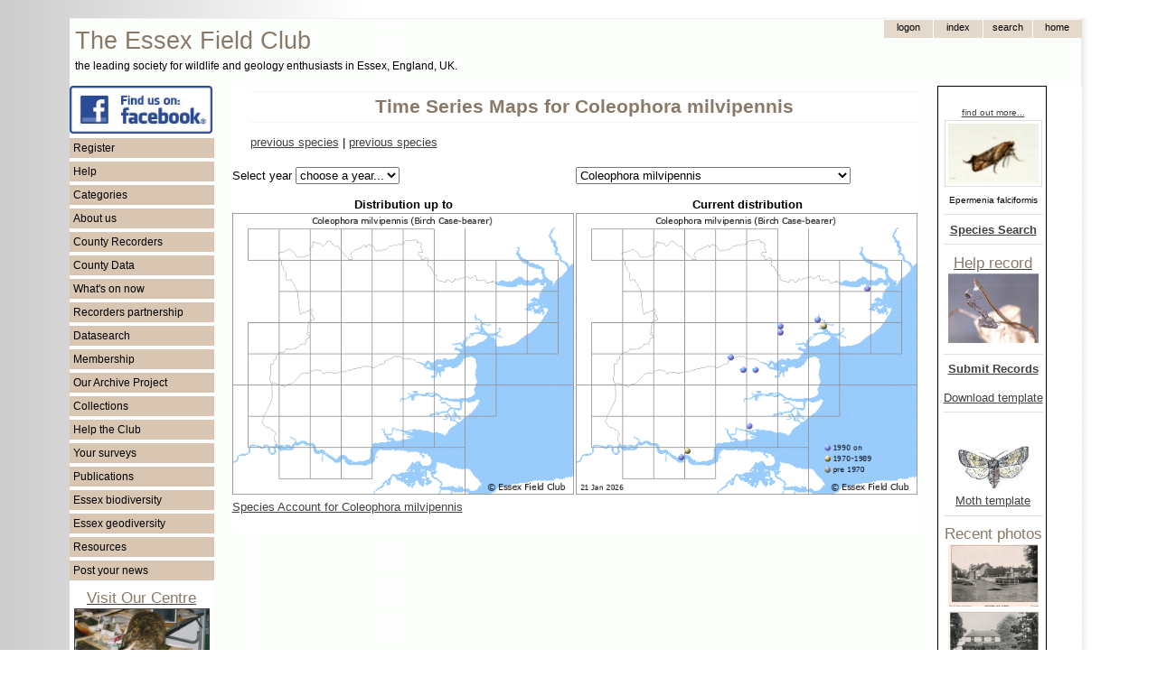

--- FILE ---
content_type: text/html; charset=UTF-8
request_url: https://www.essexfieldclub.org.uk/portal.php/p/Time+Series+Maps/s/Coleophora%20milvipennis
body_size: 15476
content:
<!DOCTYPE HTML PUBLIC "-//W3C//DTD HTML 4.01//EN" "http://www.w3.org/TR/html4/strict.dtd">
<html>
<head>
<meta http-equiv="content-language" content="en-gb">
<meta http-equiv="content-type" content="text/html; charset=utf-8">
<meta http-equiv="X-UA-Compatible" content="IE=EmulateIE7">
<?php include(realpath(getenv('DOCUMENT_ROOT')) . '/blackhole/index.php'); ?>
<base href="https://www.essexfieldclub.org.uk/">
<link rel="shortcut icon" href="favicon.ico">
<title>Time Series Maps for Coleophora milvipennis</title>
<!-- Google tag (gtag.js) -->
<script type="text/javascript" async src="https://www.googletagmanager.com/gtag/js?id=G-LQ2EKN89BE"></script>
<script type="text/javascript">
  window.dataLayer = window.dataLayer || [];
  function gtag(){dataLayer.push(arguments);}
  gtag('js', new Date());
  gtag('config', 'G-0H0LWLCB2F');
</script>
<script type="text/javascript" src="https://www.essexfieldclub.org.uk/system/base20m.js"></script>
<!-- add page structure style here -->
<style type="text/css">
/* basic resets for structures */
body, div, span {
  margin: 0;
  padding: 0;
  border: 0;
}
/*  structure and layout */
body {
  padding-top: 20px;
  padding-bottom: 20px;
  background-image: url("custom/ramp1.gif");
  background-repeat: repeat-y;
}
#enclosure {
  width: 1127px;
  background-image: url("custom/shadow-right3.gif");
  background-repeat: repeat-y;
  margin: auto;
}
#container {
  width: 1120px;
}
#header {
  position: relative;
  height: 74px;
  width: 100%;
  border-top-width: 1px;
  border-top-style: solid;
  border-top-color: #f2f2f2;
}
#header-logo {
  width: 580px;
  float: left;
  padding-top: 6px;
}
#header-nav {
  width: 300px;
  float: right;
}
#leftside {
  float: left;
  width: 160px;
  background-color: white;
}
#rightside {
  float: right;
  width: 160px;
  background-color: white;
}
#maincontent {
  float: right;
  width: 760px;
  margin-right: 20px;
  margin-left: 20px;
  background-color: white;
}
#pageheading {
  border-top-width: 1px;
  border-top-style: dotted;
  border-top-color: #f2ece5;
  border-bottom-width: 1px;
  border-bottom-style: dotted;
  border-bottom-color: #f2ece5;
  padding-top: 6px;
  padding-bottom: 6px;
  margin-top: 6px;
  margin-bottom: 10px;
  margin-left: 20px;
}
#footer {
  height: 20px;
  padding-top: 2px;
  padding-bottom: 4px;
  clear: both;
  position: relative;
  border-bottom-width: 1px;
  border-bottom-style: solid;
  border-bottom-color: #f2f2f2;
  background-color: #f9f7f4;
}
@media print {
  #header, #leftside, #rightside, #pagetoolbar, #footer, #asyncState, #map-header, 
  #taxon-entry, #noprintlinks {display: none;}
  #maincontent {float: left !important; width: 80% !important;}
  #pageheading {}
  div.markup {}
}
</style>
<!-- include basic style sheet here -->
<link type="text/css" rel="stylesheet" href="/custom/base-v1.css">
<!-- include modified styles here -->
<style type="text/css">
/* style mods here - using fixed file custom/base-v1.css now */
</style>
<!--[if lte IE 6]>
<style>
/* IE fixes */
blockquote {
  margin-left: 0px;
  padding-left: 50px;
  background: url(system/quote66.gif) top left no-repeat;
}
blockquote div {
  margin-right: 0px;
  padding-right: 50px;
  background: url(system/quote99.gif) bottom right no-repeat;
}
.input-box {
  padding-top: 1px;
  padding-bottom: 4px;
}
input.button {
  padding: 0px;
}
.submenu li {
  height: 10px;
}
</style>
<![endif]-->
<!--[if gte IE 6]>
<style>
/* IE fixes 7 */
.topnav-button {
  padding-bottom: 0;
}
input.button {
  padding: 0px;
}
</style>
<![endif]-->
</head>
<!-- page starts here -->
<body >
<div id="enclosure">
<div id="container">
<div id="header"><div id="header-logo"><span style="font-size: 20pt; padding-left: 6px; color: #8a7968;">The Essex Field Club</span><br><span style="font-size: 9pt; padding-left: 6px; color: black;">the leading society for wildlife and geology enthusiasts in Essex, England, UK.</span></div><div id="header-nav"><div class="markup">
<table id="topnav" cellspacing=0 cellpadding=0>
 <tr>
  <td>&nbsp;
  </td>
  <td style="display:">
  <form method="POST" action="portal.php" name="tn1">
   <div><input type="submit" value="logon" name="tb1" class="topnav-button">
   <input type="hidden" name="p" value="Logon">
   <input type="hidden" name="l" value="Time Series Maps">
   <input type="hidden" name="r" value="view">
   <input type="hidden" name="u" value="">
   <input type="hidden" name="x" value="">
   <input type="hidden" name="s" value="Coleophora milvipennis"></div>
  </form>
  </td>
  <td>  
  <form method="POST" action="portal.php" name="tn3">
   <div><input type="submit" value="Index" name="tb3" class="topnav-button">
   <input type="hidden" name="p" value="Index">
   <input type="hidden" name="r" value="view">
   <input type="hidden" name="u" value="">
   <input type="hidden" name="x" value="">
   <input type="hidden" name="s" value="Coleophora milvipennis"></div>
  </form>
  </td>
  <td>
  <form method="POST" action="portal.php" name="tn4">
   <div><input type="submit" value="search" name="tb4" class="topnav-button">
   <input type="hidden" name="p" value="Search">
   <input type="hidden" name="r" value="view">
   <input type="hidden" name="u" value="">
   <input type="hidden" name="x" value="">
   <input type="hidden" name="s" value="Coleophora milvipennis"></div>
  </form>
  </td>
  <td>
  <form method="POST" action="portal.php" name="tn5">
   <div><input type="submit" value="home" name="tb5" class="topnav-button">
   <input type="hidden" name="p" value="Welcome">
   <input type="hidden" name="r" value="view">
   <input type="hidden" name="u" value="">
   <input type="hidden" name="x" value="">
   <input type="hidden" name="s" value="Coleophora milvipennis"></div>
  </form>
  </td>
  </tr>
</table><div style="clear: both;"></div></div></div></div>
<div id="leftside"><div class="markup">
<a href="https://www.facebook.com/groups/essexfieldclub"><img src="resource/facebook.png" width="158" alt="Essex Field Club on Facebook"></a>
<ul class="menu-list"><li onclick="toggle('smd8e08bb11');">Register</li></ul><ul class="submenu" id="smd8e08bb11"><li><a class="internal-link" href="https://www.essexfieldclub.org.uk/portal.php/p/Register">Register</a></li></ul><ul class="menu-list"><li onclick="toggle('smd8e08bb12');">Help</li></ul><ul class="submenu" id="smd8e08bb12"><li><a class="internal-link" href="https://www.essexfieldclub.org.uk/portal.php/p/Help+pages">Help pages</a></li><li><a class="internal-link" href="https://www.essexfieldclub.org.uk/portal.php/p/Officers+and+contacts">Contact us</a></li></ul><ul class="menu-list"><li onclick="toggle('smd8e08bb13');">Categories</li></ul><ul class="submenu" id="smd8e08bb13"><li><a class="internal-link" href="https://www.essexfieldclub.org.uk/portal.php/p/Subcategory+Index/s/Index">Index</a></li><li><a class="internal-link" href="https://www.essexfieldclub.org.uk/portal.php/p/Subcategory+Index/s/About+us">About us</a></li><li><a class="internal-link" href="https://www.essexfieldclub.org.uk/portal.php/p/Subcategory+Index/s/Help+the+Club">Help the Club</a></li><li><a class="internal-link" href="https://www.essexfieldclub.org.uk/portal.php/p/Subcategory+Index/s/Policy+and+Guidelines">Policy and Guidelines</a></li><li><a class="internal-link" href="https://www.essexfieldclub.org.uk/portal.php/p/Subcategory+Index/s/Archive">Archive</a></li><li><a class="internal-link" href="https://www.essexfieldclub.org.uk/portal.php/p/Subcategory+Index/s/Biodiversity">Biodiversity</a></li><li><a class="internal-link" href="https://www.essexfieldclub.org.uk/portal.php/p/Subcategory+Index/s/Geodiversity">Geodiversity</a></li><li><a class="internal-link" href="https://www.essexfieldclub.org.uk/portal.php/p/Subcategory+Index/s/Essex Red Data">Essex Red Data List</a></li><li><a class="internal-link" href="https://www.essexfieldclub.org.uk/portal.php/p/Subcategory+Index/s/Club+Groups">Club Groups</a></li><li><a class="internal-link" href="https://www.essexfieldclub.org.uk/portal.php/p/Subcategory+Index/s/Collections">Collections</a></li><li><a class="internal-link" href="https://www.essexfieldclub.org.uk/portal.php/p/Subcategory+Index/s/Datasearch">Datasearch</a></li><li><a class="internal-link" href="https://www.essexfieldclub.org.uk/portal.php/p/Subcategory+Index/s/General+Interest">General Interest</a></li><li><a class="internal-link" href="https://www.essexfieldclub.org.uk/portal.php/p/Subcategory+Index/s/Publications">Publications</a></li><li><a class="internal-link" href="https://www.essexfieldclub.org.uk/portal.php/p/Subcategory+Index/s/Resource">Resource</a></li><li><a class="internal-link" href="https://www.essexfieldclub.org.uk/portal.php/p/Subcategory+Index/s/Sites">Sites</a></li><li><a class="internal-link" href="https://www.essexfieldclub.org.uk/portal.php/p/Subcategory+Index/s/Species">Species</a></li><li><a class="internal-link" href="https://www.essexfieldclub.org.uk/portal.php/p/Subcategory+Index/s/Species+Surveys">Species Surveys</a></li><li><a class="internal-link" href="https://www.essexfieldclub.org.uk/portal.php/p/Subcategory+Index/s/Surveys">Surveys</a></li><li><a class="internal-link" href="https://www.essexfieldclub.org.uk/portal.php/p/Subcategory+Index/s/Whats+on">Whats on</a></li></ul><ul class="menu-list"><li onclick="toggle('smd8e08bb14');">About us</li></ul><ul class="submenu" id="smd8e08bb14"><li><a class="internal-link" href="https://www.essexfieldclub.org.uk/portal.php/p/Officers+and+contacts">Contact us</a></li><li><a class="internal-link" href="https://www.essexfieldclub.org.uk/portal.php/p/About+us">About us</a></li><li><a class="internal-link" href="https://www.essexfieldclub.org.uk/portal.php/p/Club+Groups">Club Groups</a></li><li><a class="internal-link" href="https://www.essexfieldclub.org.uk/portal.php/p/Essex+Field+Club+into+the+future">Essex Field Club into the future</a></li><li><a class="internal-link" href="https://www.essexfieldclub.org.uk/portal.php/p/Essex+Field+Club+Video">Essex Field Club Video</a></li><li><a class="internal-link" href="https://www.essexfieldclub.org.uk/portal.php/p/Officers+and+contacts">Officers and contacts</a></li><li><a class="internal-link" href="https://www.essexfieldclub.org.uk/portal.php/p/Our+membership">Our membership</a></li><li><a class="internal-link" href="https://www.essexfieldclub.org.uk/portal.php/p/Our+new+centre">Our centre</a></li><li><a class="internal-link" href="https://www.essexfieldclub.org.uk/portal.php/p/Our+Objectives">Our Objectives</a></li><li><a class="internal-link" href="https://www.essexfieldclub.org.uk/portal.php/p/Policy+and+Guidelines">Policy and Guidelines</a></li></ul><ul class="menu-list"><li onclick="toggle('smd8e08bb15');">County Recorders</li></ul><ul class="submenu" id="smd8e08bb15"><li><a class="internal-link" href="https://www.essexfieldclub.org.uk/portal.php/p/County+Recorders">County Recorders</a></li></ul><ul class="menu-list"><li onclick="toggle('smd8e08bb16');">County Data</li></ul><ul class="submenu" id="smd8e08bb16"><li><a class="internal-link" href="https://www.essexfieldclub.org.uk/portal.php/p/County+Recorders">County Recorders</a></li><li><a class="internal-link" href="https://www.essexfieldclub.org.uk/portal.php/p/Essex+site+data">Essex site data</a></li><li><a class="internal-link" href="https://www.essexfieldclub.org.uk/portal.php/p/Essex+species+data">Essex species data</a></li></ul><ul class="menu-list"><li onclick="toggle('smd8e08bb17');">What's on now</li></ul><ul class="submenu" id="smd8e08bb17"><li><a class="internal-link" href="https://www.essexfieldclub.org.uk/portal.php/p/Help+record+now">Help record now</a></li><li><a class="internal-link" href="https://www.essexfieldclub.org.uk/portal.php/p/Latest+changes">Latest changes</a></li><li><a class="internal-link" href="https://www.essexfieldclub.org.uk/portal.php/p/News">News</a></li><li><a class="internal-link" href="https://www.essexfieldclub.org.uk/portal.php/p/Meetings+Ahead">Meetings Ahead</a></li><li><a class="internal-link" href="https://www.essexfieldclub.org.uk/portal.php/p/What+to+see+now">What to see now</a></li></ul><ul class="menu-list"><li onclick="toggle('smd8e08bb18');">Recorders partnership</li></ul><ul class="submenu" id="smd8e08bb18"><li><a class="internal-link" href="https://www.essexfieldclub.org.uk/portal.php/p/Essex+Recorders+partnership">Recorders partnership</a></li></ul><ul class="menu-list"><li onclick="toggle('smd8e08bb19');">Datasearch</li></ul><ul class="submenu" id="smd8e08bb19"><li><a class="internal-link" href="https://www.essexfieldclub.org.uk/portal.php/p/Datasearch">Request Datasearch</a></li></ul><ul class="menu-list"><li onclick="toggle('smd8e08bb110');">Membership</li></ul><ul class="submenu" id="smd8e08bb110"><li><a class="internal-link" href="https://www.essexfieldclub.org.uk/portal.php/p/How+to+join">Membership</a></li></ul><ul class="menu-list"><li onclick="toggle('smd8e08bb111');">Our Archive Project</li></ul><ul class="submenu" id="smd8e08bb111"><li><a class="internal-link" href="https://www.essexfieldclub.org.uk/portal.php/p/Unlocking+the+Natural+History+Heritage+of+Essex">Our Archive Project</a></li><li><a class="internal-link" href="https://www.essexfieldclub.org.uk/portal.php/p/Archive+search">Archive search</a></li><li><a class="internal-link" href="https://www.essexfieldclub.org.uk/portal.php/p/Archive+contents">Archive contents</a></li></ul><ul class="menu-list"><li onclick="toggle('smd8e08bb112');">Collections</li></ul><ul class="submenu" id="smd8e08bb112"><li><a class="internal-link" href="https://www.essexfieldclub.org.uk/portal.php/p/Subcategory+Index/s/Collections">Collections</a></li></ul><ul class="menu-list"><li onclick="toggle('smd8e08bb113');">Help the Club</li></ul><ul class="submenu" id="smd8e08bb113"><li><a class="internal-link" href="https://www.essexfieldclub.org.uk/portal.php/p/How+to+join">How to join</a></li><li><a class="internal-link" href="https://www.essexfieldclub.org.uk/portal.php/p/Make+a+donation">Make a donation</a></li><li><a class="internal-link" href="https://www.essexfieldclub.org.uk/portal.php/p/Make+a+legacy">Make a legacy</a></li><li><a class="internal-link" href="https://www.essexfieldclub.org.uk/portal.php/p/Register">Register</a></li><li><a class="internal-link" href="https://www.essexfieldclub.org.uk/portal.php/p/What+to+do...">What to do...</a></li></ul><ul class="menu-list"><li onclick="toggle('smd8e08bb114');">Your surveys</li></ul><ul class="submenu" id="smd8e08bb114"><li><a class="internal-link" href="https://www.essexfieldclub.org.uk/portal.php/p/Essex+Grasshopper+Recording">Essex Grasshopper Recording</a></li><li><a class="internal-link" href="https://www.essexfieldclub.org.uk/portal.php/p/Invasive+species">Invasive species</a></li><li><a class="internal-link" href="https://www.essexfieldclub.org.uk/portal.php/p/Site+surveys">Site surveys</a></li><li><a class="internal-link" href="https://www.essexfieldclub.org.uk/portal.php/p/Species+surveys">Species surveys</a></li><li><a class="internal-link" href="https://www.essexfieldclub.org.uk/portal.php/p/Submit+records">Submit records</a></li></ul><ul class="menu-list"><li onclick="toggle('smd8e08bb115');">Publications</li></ul><ul class="submenu" id="smd8e08bb115"><li><a class="internal-link" href="https://www.essexfieldclub.org.uk/portal.php/p/Essex+Naturalist">Essex Naturalist</a></li><li><a class="internal-link" href="https://www.essexfieldclub.org.uk/portal.php/p/Newsletter">Newsletter</a></li><li><a class="internal-link" href="https://www.essexfieldclub.org.uk/portal.php/p/Associated+books">Associated books</a></li><li><a class="internal-link" href="https://www.essexfieldclub.org.uk/portal.php/p/Essex+Moth+Group+Newsletters">Essex Moth Group Newsletters</a></li><li><a class="internal-link" href="https://www.essexfieldclub.org.uk/portal.php/p/Other+publications">Other publications</a></li></ul><ul class="menu-list"><li onclick="toggle('smd8e08bb116');">Essex biodiversity</li></ul><ul class="submenu" id="smd8e08bb116"><li><a class="internal-link" href="https://www.essexfieldclub.org.uk/portal.php/p/Essex+Red+Data+List">Essex Red Data List</a></li><li><a class="internal-link" href="https://www.essexfieldclub.org.uk/portal.php/p/Biodiversity+hotspots">Biodiversity hotspots</a></li><li><a class="internal-link" href="https://www.essexfieldclub.org.uk/portal.php/p/Brownfield+importance+to+invertebrates">Brownfield invertebrate importance</a></li><li><a class="internal-link" href="https://www.essexfieldclub.org.uk/portal.php/p/Destroyed+sites">Destroyed sites</a></li><li><a class="internal-link" href="https://www.essexfieldclub.org.uk/portal.php/p/Diversity+Maps">Diversity Maps</a></li><li><a class="internal-link" href="https://www.essexfieldclub.org.uk/portal.php/p/Site+Account">Site Account</a></li><li><a class="internal-link" href="https://www.essexfieldclub.org.uk/portal.php/p/UKBAP+species">UKBAP species</a></li><li><a class="internal-link" href="https://www.essexfieldclub.org.uk/portal.php/p/UKBAP+Habitats">UKBAP Habitats</a></li></ul><ul class="menu-list"><li onclick="toggle('smd8e08bb117');">Essex geodiversity</li></ul><ul class="submenu" id="smd8e08bb117"><li><a class="internal-link" href="https://www.essexfieldclub.org.uk/portal.php/p/Essex+Rock+by+Gerald+Lucy">Essex Rock by Gerald Lucy</a></li><li><a class="internal-link" href="https://www.essexfieldclub.org.uk/portal.php/p/Geological+sites+in+Essex">Essex Geological sites</a></li><li><a class="internal-link" href="https://www.essexfieldclub.org.uk/portal.php/p/Geological+sites+search">Geological sites search</a></li><li><a class="internal-link" href="https://www.essexfieldclub.org.uk/portal.php/p/Geology+of+Essex">Geology of Essex</a></li><li><a class="internal-link" href="https://www.essexfieldclub.org.uk/portal.php/p/Geology+Site+Account">Geology Site Account</a></li><li><a class="internal-link" href="https://www.essexfieldclub.org.uk/portal.php/p/Geology+Site+Map">Geology Site Map</a></li><li><a class="internal-link" href="https://www.essexfieldclub.org.uk/portal.php/p/Geotrails">Geotrails</a></li><li><a class="internal-link" href="https://www.essexfieldclub.org.uk/portal.php/p/What is geodiversity">What is geodiversity</a></li></ul><ul class="menu-list"><li onclick="toggle('smd8e08bb118');">Resources</li></ul><ul class="submenu" id="smd8e08bb118"><li><a class="internal-link" href="https://www.essexfieldclub.org.uk/portal.php/p/Links">Links</a></li><li><a class="internal-link" href="https://www.essexfieldclub.org.uk/portal.php/p/Locate">Locate</a></li><li><a class="internal-link" href="https://www.essexfieldclub.org.uk/portal.php/p/References">References</a></li></ul><ul class="menu-list"><li onclick="toggle('smd8e08bb119');">Post your news</li></ul><ul class="submenu" id="smd8e08bb119"><li><a class="internal-link" href="https://www.essexfieldclub.org.uk/portal.php/p/Your+Forum">Post your news</a></li><li><a href="portal.php/p/Register">Add posts or pictures</a></li></ul>
<div class="float-left" style="text-align: center; width: 160px">
<a class="internal-link" href="https://www.essexfieldclub.org.uk/portal.php/p/Our+new+centre"><h3 class="sub-heading">Visit Our Centre</h3></a><a 
href="portal.php/p/Our+new+centre"><img src="cache/d24a8b5b.jpg" width="148" border=1 alt="EFC Centre at Wat Tyler Country Park" title="EFC Centre at Wat Tyler Country Park"></a><small>Our centre is available for visits on a pre-booked basis on Wednesdays between 10am - 4pm. The Club’s activities and displays are also usually open to the public on the first Saturday of the month 11am - 4pm.</small><br>
<hr>
<a class="internal-link" href="https://www.essexfieldclub.org.uk/portal.php/p/About+Us"><div class="centered"><h3 class="sub-heading">About us</h3></div></a>
<hr><a class="internal-link" href="https://www.essexfieldclub.org.uk/portal.php/p/Dragonfly+Project+on+Zooniverse"><div class="centered"><h3 class="sub-heading">Dragonfly Project</h3></div></a><a 
href="portal.php/p/Dragonfly+Project+on+Zooniverse"><img src="resource/dragonfly.jpg" width="158" alt="Dragonfly Project on Zooniverse" title="Dragonfly Project on Zooniverse"></a>
<p>
<a class="internal-link" href="https://www.essexfieldclub.org.uk/portal.php/p/Purfleet-on-Thames1"><div class="centered"><h3 class="sub-heading">Bluelands Quarry Facts</h3></div></a><a 
href="portal.php/p/Purfleet-on-Thames1"><img src="resource/BluelandsQuarryFactSheets-web.jpg" width="158" alt="Purfleet on Thames" title="Purfleet on Thames"></a>
<p>
<a class="internal-link" href="https://www.essexfieldclub.org.uk/portal.php/p/Essex+Field+Club+Video">Video about the Club</a>
<a href="portal.php/p/Essex+Field+Club+Video"><img src="resource/efcvideo.jpg" width="158" alt="Essex Field Club video"><br></a>
<p>
registered charity<br>
no 1113963<br>
<img src="custom/HLFHI_2747-web.PNG" width="160px" alt="HLF Logo">
<a class="internal-link" href="https://www.essexfieldclub.org.uk/portal.php/p/A-Z Page Index">A-Z Page Index</a><br><br>
</div><div style="clear: both;"></div></div></div>
<div id="rightside"><div class="markup">
<div class="width: 100px; float-left" style="text-align: center; border: 1px solid black; padding: 6px 3px 3px 6px;"><!-- choose a random species where the picture name matches a taxon name -->
<p><div class="centered"><a href="portal.php/p/Species+Account/s/Epermenia falciformis"><small>find out more...</small></a></div>
<div class="centered"><a href="https://www.essexfieldclub.org.uk/portal.php/p/Picture/r/view/s/Epermenia+falciformis"><img class="thumb" src="https://www.essexfieldclub.org.uk/cache/c9ef6a00_thumb.jpg" alt="Epermenia falciformis Copyright: Ben Sale (2009)" width=100px height=66px></a><br><small>Epermenia falciformis</small></div><hr>
<a class="internal-link" href="https://www.essexfieldclub.org.uk/portal.php/p/Species+Search"><b>Species Search</b></a>
<hr>
<a class="internal-link" href="https://www.essexfieldclub.org.uk/portal.php/p/Species+Surveys"><h3 class="sub-heading">Help record</h3></a>
<!-- choose a random species where the picture name matches a taxon name -->
<a href="portal.php/p/Garden centre spider"><img src="cache/aa5d3626.jpg" width="100" alt="Help record now ......" title="Help record now ......"></a>
<hr>
<a class="internal-link" href="https://www.essexfieldclub.org.uk/portal.php/p/Datasearch+Submit+Records"><b>Submit Records</b></a><p><div class="centered"><a href="custom/download.php?s=record_entry_template.xls&u=&x=">Download template</a></div><hr>
<a href="portal.php/p/Providing+Moth+Records"><img src="system/blank.gif" width="100px" alt="Provide moth records" title="Providing moth records"></a><div style="position: relative; left: 0; top: 0;"><a 
href="portal.php/p/A-Z+Species+Index+by+taxonomic+group?classify=larger moths&amp;u=&amp;x="><img src="custom/emg-logo.jpg" width="80" alt="moth species pages" title="moth species pages"></a></div>
<div class="centered"><a href="custom/download.php?s=Lepidoptera_record_entry-26-11-2025.xlsx&u=&x=">Moth template</a></div><hr>
<h3 class="sub-heading">Recent photos</h3><a href="portal.php/p/Picture/r/view/s/Wickford+Old+Street+1905+G+W+Olley"><img width=100 height=69 alt="Wickford Old Street 1905 G W Olley"  src="../cache/bf2099ed_thumb.jpg"></a><br><a href="portal.php/p/Picture/r/view/s/Wickford+Hall+1905+G+W+Olley+Photographer"><img width=100 height=70 alt="Wickford Hall 1905 G W Olley Photographer"  src="../cache/b302a3a9_thumb.jpg"></a><br><a href="portal.php/p/Picture/r/view/s/Notes+on+Wickford+F+Dormer+Pierce+1905+Title+Page"><img width=57 height=100 alt="Notes on Wickford F Dormer Pierce 1905 Title Page"  src="../cache/e4b1588c_thumb.jpg"></a><br><a href="portal.php/p/Picture/r/view/s/Wickford+Street+1905+G+W+Olley+Photographer"><img width=100 height=71 alt="Wickford Street 1905 G W Olley Photographer"  src="../cache/d132ee2f_thumb.jpg"></a><br><a href="portal.php/p/Picture/r/view/s/Wickford+Stilemans+1905+G+W+Olley+Photographer"><img width=100 height=70 alt="Wickford Stilemans 1905 G W Olley Photographer"  src="../cache/c2e080b7_thumb.jpg"></a><br><a href="portal.php/p/Picture/r/view/s/Wickford+Old+Church+1875+G+W+Olley+Photographer"><img width=100 height=71 alt="Wickford Old Church 1875 G W Olley Photographer"  src="../cache/dc66ce89_thumb.jpg"></a><br><a href="portal.php/p/Picture/r/view/s/Wickford+Old+Cottage+1905+G+W+Olley+Photographer"><img width=100 height=72 alt="Wickford Old Cottage 1905 G W Olley Photographer"  src="../cache/a900a9f7_thumb.jpg"></a><br><a href="portal.php/p/Picture/r/view/s/Notes+on+Wickford+1905+F+Dormer+Pierce+Cover"><img width=65 height=100 alt="Notes on Wickford 1905 F Dormer Pierce Cover"  src="../cache/bdfbf14e_thumb.jpg"></a><br><a href="portal.php/p/Picture/r/view/s/Wickford+Church+1905+G+W+Olley+Photographer"><img width=100 height=71 alt="Wickford Church 1905 G W Olley Photographer"  src="../cache/fe01424f_thumb.jpg"></a><br><a href="portal.php/p/Picture/r/view/s/Wickford+Church+Interior+1905++G+W+Olley+Photographer"><img width=100 height=71 alt="Wickford Church Interior 1905  G W Olley Photographer"  src="../cache/f8e545cc_thumb.jpg"></a><br>
</div><div style="clear: both;"></div></div></div>
<div id="maincontent" class="bodyleft">
<div id="pagetoolbar"></div>
<div><h1 id="pageheading">Time Series Maps for Coleophora milvipennis</h1></div>
<div class="markup">
<p>
<p>
<p>
<p>
 
<p>
<div style="float: left; padding-left: 20px;"><a href="portal.php/p/Time+Series+Maps/s/Coleophora+adjectella?yearcutoff=">previous species</a> | <a href="portal.php/p/Time+Series+Maps/s/Coleophora+adjectella">previous species</a> 
<p>
</div><br><br>
<div style="width: 50%; float: left;">
<!-- left section -->
<form method="POST" action="portal.php" name="myform" 
enctype="multipart/form-data">
<form method="POST" action="portal.php" name="myform">
  Select year
  <select name="yearcutoff" onchange="form.submit();">
   <option>choose a year...</option>
  <option>2024</option><option>2022</option><option>2016</option><option>2015</option><option>2013</option><option>2012</option><option>2008</option><option>1997</option><option>1992</option><option>1987</option><option>1986</option>
  </select>
  <input type="hidden" name="p" value="Time Series Maps">
  <input type="hidden" name="u" value="">
  <input type="hidden" name="x" value="">
  <input type="hidden" name="s" value="Coleophora milvipennis">
</form> 
<p><b><div class="centered">Distribution up to </div></b>
<img id="distmap" src="custom/dist-time-series.php?b=1&amp;s=Coleophora milvipennis&yearcutoff=" width="378" height="312" style="no-style" alt="">
</div>
<div style="width: 50%; float: left;">
<!-- right section -->
<form method="POST" action="portal.php" name="myform">
  <select style="width: 80%;" name="s" onchange="form.submit();">
   <option>choose a species...</option>
  <option>Acentria ephemerella</option><option>Achroia grisella</option><option>Acleris aspersana</option><option>Acleris bergmanniana</option><option>Acleris comariana</option><option>Acleris cristana</option><option>Acleris emargana</option><option>Acleris ferrugana</option><option>Acleris ferrugana/notana</option><option>Acleris forsskaleana</option><option>Acleris hastiana</option><option>Acleris holmiana</option><option>Acleris hyemana</option><option>Acleris kochiella</option><option>Acleris laterana</option><option>Acleris laterana/comariana</option><option>Acleris literana</option><option>Acleris logiana</option><option>Acleris lorquiniana</option><option>Acleris maccana</option><option>Acleris notana</option><option>Acleris rhombana</option><option>Acleris schalleriana</option><option>Acleris shepherdana</option><option>Acleris sparsana</option><option>Acleris umbrana</option><option>Acleris variegana</option><option>Acompsia cinerella</option><option>Acompsia schmidtiellus</option><option>Acrobasis advenella</option><option>Acrobasis consociella</option><option>Acrobasis marmorea</option><option>Acrobasis repandana</option><option>Acrobasis suavella</option><option>Acrobasis tumidana</option><option>Acrocercops brongniardella</option><option>Acrolepia autumnitella</option><option>Acrolepiopsis assectella</option><option>Acrolepiopsis marcidella</option><option>Adaina microdactyla</option><option>Adela croesella</option><option>Adela cuprella</option><option>Adela reaumurella</option><option>Adoxophyes orana</option><option>Aethes beatricella</option><option>Aethes cnicana</option><option>Aethes dilucidana</option><option>Aethes fennicana</option><option>Aethes francillana</option><option>Aethes hartmanniana</option><option>Aethes margaritana</option><option>Aethes margarotana</option><option>Aethes piercei</option><option>Aethes rubigana</option><option>Aethes smeathmanniana</option><option>Aethes tesserana</option><option>Aethes williana</option><option>Agapeta hamana</option><option>Agapeta zoegana</option><option>Agdistis bennetii</option><option>Aglossa caprealis</option><option>Aglossa pinguinalis</option><option>Agnoea flavifrontella</option><option>Agnoea josephinae</option><option>Agnoea subochreella</option><option>Agonopterix alstromeriana</option><option>Agonopterix angelicella</option><option>Agonopterix arenella</option><option>Agonopterix assimilella</option><option>Agonopterix atomella</option><option>Agonopterix ciliella</option><option>Agonopterix cnicella</option><option>Agonopterix conterminella</option><option>Agonopterix curvipunctosa</option><option>Agonopterix heracliana</option><option>Agonopterix heracliana agg.</option><option>Agonopterix heracliana/ciliella</option><option>Agonopterix kaekeritziana</option><option>Agonopterix liturosa</option><option>Agonopterix nanatella</option><option>Agonopterix nervosa</option><option>Agonopterix ocellana</option><option>Agonopterix propinquella</option><option>Agonopterix purpurea</option><option>Agonopterix putridella</option><option>Agonopterix rotundella</option><option>Agonopterix scopariella</option><option>Agonopterix subpropinquella</option><option>Agonopterix umbellana</option><option>Agonopterix yeatiana</option><option>Agriphila geniculea</option><option>Agriphila inquinatella</option><option>Agriphila latistria</option><option>Agriphila selasella</option><option>Agriphila straminella</option><option>Agriphila tristella</option><option>Agrotera nemoralis</option><option>Alabonia geoffrella</option><option>Aleimma loeflingiana</option><option>Altenia scriptella</option><option>Alucita hexadactyla</option><option>Amata phegea</option><option>Amblyptilia acanthadactyla</option><option>Amblyptilia punctidactyla</option><option>Anacampsis blattariella</option><option>Anacampsis populella</option><option>Anania coronata</option><option>Anania crocealis</option><option>Anania fuscalis</option><option>Anania hortulata</option><option>Anania lancealis</option><option>Anania perlucidalis</option><option>Anania stachydalis</option><option>Anania verbascalis</option><option>Anarsia innoxiella</option><option>Anarsia lineatella</option><option>Anarsia spartiella</option><option>Ancylis achatana</option><option>Ancylis apicella</option><option>Ancylis badiana</option><option>Ancylis diminutana</option><option>Ancylis geminana</option><option>Ancylis laetana</option><option>Ancylis mitterbacheriana</option><option>Ancylis obtusana</option><option>Ancylis uncella</option><option>Ancylis unculana</option><option>Ancylis upupana</option><option>Ancylolomia tentaculella</option><option>Ancylosis oblitella</option><option>Anerastia lotella</option><option>Anthophila fabriciana</option><option>Antigastra catalaunalis</option><option>Antispila metallella</option><option>Antispila petryi</option><option>Aphelia viburnana</option><option>Aphomia sociella</option><option>Aphomia zelleri</option><option>Aplota palpellus</option><option>Apodia bifractella</option><option>Apodia martinii</option><option>Apomyelois bistriatella</option><option>Apotomis betuletana</option><option>Apotomis capreana</option><option>Apotomis lineana</option><option>Apotomis semifasciana</option><option>Apotomis sororculana</option><option>Apotomis turbidana</option><option>Aproaerema albipalpella</option><option>Aproaerema anthyllidella</option><option>Aproaerema larseniella</option><option>Aproaerema larseniella/cinctella</option><option>Aproaerema taeniolella</option><option>Archips crataegana</option><option>Archips oporana</option><option>Archips podana</option><option>Archips rosana</option><option>Archips xylosteana</option><option>Argyresthia albistria</option><option>Argyresthia bonnetella</option><option>Argyresthia brockeella</option><option>Argyresthia conjugella</option><option>Argyresthia cupressella</option><option>Argyresthia curvella</option><option>Argyresthia dilectella</option><option>Argyresthia glabratella</option><option>Argyresthia glaucinella</option><option>Argyresthia goedartella</option><option>Argyresthia ivella</option><option>Argyresthia laevigatella</option><option>Argyresthia pruniella</option><option>Argyresthia pygmaeella</option><option>Argyresthia retinella</option><option>Argyresthia semifusca</option><option>Argyresthia semitestacella</option><option>Argyresthia spinosella</option><option>Argyresthia trifasciata</option><option>Argyroploce arbutella</option><option>Argyrotaenia ljungiana</option><option>Aristotelia brizella</option><option>Aristotelia ericinella</option><option>Aroga velocella</option><option>Aspilapteryx tringipennella</option><option>Assara terebrella</option><option>Athrips mouffetella</option><option>Athrips rancidella</option><option>Augasma aeratella</option><option>Bacotia claustrella</option><option>Bactra furfurana</option><option>Bactra lacteana</option><option>Bactra lancealana</option><option>Bactra lancealana/lacteana</option><option>Bactra robustana</option><option>Batia lambdella</option><option>Batia lunaris</option><option>Batrachedra pinicolella</option><option>Batrachedra pinicolella/confusella</option><option>Batrachedra praeangusta</option><option>Bedellia somnulentella</option><option>Blastobasis adustella</option><option>Blastobasis lacticolella</option><option>Blastobasis rebeli</option><option>Blastobasis vittata</option><option>Blastodacna atra</option><option>Blastodacna hellerella</option><option>Bohemannia auriciliella</option><option>Bohemannia pulverosella</option><option>Bohemannia quadrimaculella</option><option>Borkhausenia fuscescens</option><option>Borkhausenia minutella</option><option>Brachmia blandella</option><option>Brachmia inornatella</option><option>Bryotropha affinis</option><option>Bryotropha basaltinella</option><option>Bryotropha desertella</option><option>Bryotropha domestica</option><option>Bryotropha dryadella</option><option>Bryotropha politella</option><option>Bryotropha senectella</option><option>Bryotropha similis</option><option>Bryotropha terrella</option><option>Bryotropha umbrosella</option><option>Bucculatrix albedinella</option><option>Bucculatrix bechsteinella</option><option>Bucculatrix cidarella</option><option>Bucculatrix cristatella</option><option>Bucculatrix demaryella</option><option>Bucculatrix frangutella</option><option>Bucculatrix maritima</option><option>Bucculatrix nigricomella</option><option>Bucculatrix thoracella</option><option>Bucculatrix ulmella</option><option>Bucculatrix ulmifoliae</option><option>Buckleria paludum</option><option>Cacoecimorpha pronubana</option><option>Cadra cautella</option><option>Calamotropha paludella</option><option>Callisto denticulella</option><option>Caloptilia alchimiella</option><option>Caloptilia alchimiella/robustella</option><option>Caloptilia azaleella</option><option>Caloptilia betulicola</option><option>Caloptilia cuculipennella</option><option>Caloptilia elongella</option><option>Caloptilia falconipennella</option><option>Caloptilia fidella</option><option>Caloptilia hemidactylella</option><option>Caloptilia honoratella</option><option>Caloptilia populetorum</option><option>Caloptilia robustella</option><option>Caloptilia rufipennella</option><option>Caloptilia semifascia</option><option>Caloptilia stigmatella</option><option>Calybites phasianipennella</option><option>Cameraria ohridella</option><option>Canephora hirsuta</option><option>Capperia britanniodactylus</option><option>Capua vulgana</option><option>Carcina quercana</option><option>Carpatolechia alburnella</option><option>Carpatolechia decorella</option><option>Carpatolechia fugitivella</option><option>Carpatolechia notatella</option><option>Carpatolechia proximella</option><option>Caryocolum alsinella</option><option>Caryocolum blandella</option><option>Caryocolum fraternella</option><option>Caryocolum junctella</option><option>Caryocolum marmorea</option><option>Caryocolum proxima</option><option>Caryocolum tricolorella</option><option>Caryocolum vicinella</option><option>Caryocolum viscariella</option><option>Cataclysta lemnata</option><option>Catoptria falsella</option><option>Catoptria furcatellus</option><option>Catoptria margaritella</option><option>Catoptria pinella</option><option>Catoptria verellus</option><option>Cauchas fibulella</option><option>Cauchas rufimitrella</option><option>Cedestis gysseleniella</option><option>Cedestis subfasciella</option><option>Celypha aurofasciana</option><option>Celypha cespitana</option><option>Celypha lacunana</option><option>Celypha rivulana</option><option>Celypha rosaceana</option><option>Celypha rufana</option><option>Celypha striana</option><option>Cephimallota crassiflavella</option><option>Chilo phragmitella</option><option>Chionodes distinctella</option><option>Chionodes fumatella</option><option>Choreutis nemorana</option><option>Choreutis pariana</option><option>Choristoneura diversana</option><option>Choristoneura hebenstreitella</option><option>Chrysoclista lathamella</option><option>Chrysoclista linneella</option><option>Chrysoesthia drurella</option><option>Chrysoesthia sexguttella</option><option>Chrysoteuchia culmella</option><option>Clavigesta purdeyi</option><option>Clavigesta sylvestrana</option><option>Clepsis consimilana</option><option>Clepsis dumicolana</option><option>Clepsis spectrana</option><option>Cnaemidophorus rhododactyla</option><option>Cnephasia asseclana</option><option>Cnephasia communana</option><option>Cnephasia conspersana</option><option>Cnephasia genitalana</option><option>Cnephasia incertana</option><option>Cnephasia longana</option><option>Cnephasia pasiuana</option><option>Cnephasia pasiuana/pumicana</option><option>Cnephasia pumicana</option><option>Cnephasia stephensiana</option><option>Cochylichroa atricapitana</option><option>Cochylidia heydeniana</option><option>Cochylidia implicitana</option><option>Cochylidia rupicola</option><option>Cochylidia subroseana</option><option>Cochylimorpha straminea</option><option>Cochylis nana</option><option>Cochylis roseana</option><option>Coleophora adjectella</option><option>Coleophora adjunctella</option><option>Coleophora adspersella</option><option>Coleophora aestuariella</option><option>Coleophora albicans</option><option>Coleophora albicosta</option><option>Coleophora albidella</option><option>Coleophora albitarsella</option><option>Coleophora alcyonipennella</option><option>Coleophora alcyonipennella/frischella</option><option>Coleophora alnifoliae</option><option>Coleophora alticolella</option><option>Coleophora alticolella/glaucicolella</option><option>Coleophora amethystinella</option><option>Coleophora anatipennella</option><option>Coleophora argentula</option><option>Coleophora artemisicolella</option><option>Coleophora asteris</option><option>Coleophora atriplicis</option><option>Coleophora badiipennella</option><option>Coleophora betulella</option><option>Coleophora binderella</option><option>Coleophora caespititiella</option><option>Coleophora clypeiferella</option><option>Coleophora conspicuella</option><option>Coleophora conyzae</option><option>Coleophora coracipennella</option><option>Coleophora currucipennella</option><option>Coleophora deauratella</option><option>Coleophora deviella</option><option>Coleophora discordella</option><option>Coleophora flavipennella</option><option>Coleophora follicularis</option><option>Coleophora frischella</option><option>Coleophora fuscocuprella</option><option>Coleophora gardesanella</option><option>Coleophora genistae</option><option>Coleophora glaucicolella</option><option>Coleophora gryphipennella</option><option>Coleophora hemerobiella</option><option>Coleophora ibipennella</option><option>Coleophora juncicolella</option><option>Coleophora kuehnella</option><option>Coleophora laricella</option><option>Coleophora lassella</option><option>Coleophora limoniella</option><option>Coleophora limosipennella</option><option>Coleophora lineolea</option><option>Coleophora linosyridella</option><option>Coleophora lithargyrinella</option><option>Coleophora lusciniaepennella</option><option>Coleophora lutarea</option><option>Coleophora lutipennella</option><option>Coleophora maritimella</option><option>Coleophora mayrella</option><option selected>Coleophora milvipennis</option><option>Coleophora nutantella</option><option>Coleophora orbitella</option><option>Coleophora otidipennella</option><option>Coleophora paripennella</option><option>Coleophora pennella</option><option>Coleophora peribenanderi</option><option>Coleophora potentillae</option><option>Coleophora prunifoliae</option><option>Coleophora pyrrhulipennella</option><option>Coleophora salicorniae</option><option>Coleophora salinella</option><option>Coleophora saturatella</option><option>Coleophora saxicolella</option><option>Coleophora saxicolella/sternipennella</option><option>Coleophora serratella</option><option>Coleophora siccifolia</option><option>Coleophora solitariella</option><option>Coleophora spinella</option><option>Coleophora squamosella</option><option>Coleophora sternipennella</option><option>Coleophora striatipennella</option><option>Coleophora taeniipennella</option><option>Coleophora tamesis</option><option>Coleophora therinella</option><option>Coleophora trifolii</option><option>Coleophora trigeminella</option><option>Coleophora trochilella</option><option>Coleophora versurella</option><option>Coleophora vibicigerella</option><option>Coleophora violacea</option><option>Coleophora wockeella</option><option>Coleotechnites piceaella</option><option>Commophila aeneana</option><option>Coptotriche angusticollella</option><option>Coptotriche gaunacella</option><option>Coptotriche marginea</option><option>Cosmopterix lienigiella</option><option>Cosmopterix orichalcea</option><option>Cosmopterix pulchrimella</option><option>Cosmopterix scribaiella</option><option>Cosmopterix zieglerella</option><option>Crambus ericella</option><option>Crambus hamella</option><option>Crambus lathoniellus</option><option>Crambus pascuella</option><option>Crambus perlella</option><option>Crambus pratella</option><option>Crambus silvella</option><option>Crambus uliginosellus</option><option>Crassa tinctella</option><option>Crassa unitella</option><option>Crocidosema plebejana</option><option>Cryptoblabes bistriga</option><option>Cydalima perspectalis</option><option>Cydia amplana</option><option>Cydia conicolana</option><option>Cydia coniferana</option><option>Cydia deshaisiana</option><option>Cydia fagiglandana</option><option>Cydia illutana</option><option>Cydia inquinatana</option><option>Cydia interscindana</option><option>Cydia leguminana</option><option>Cydia medicaginis</option><option>Cydia microgrammana</option><option>Cydia millenniana</option><option>Cydia nigricana</option><option>Cydia pactolana</option><option>Cydia pomonella</option><option>Cydia servillana</option><option>Cydia splendana</option><option>Cydia strobilella</option><option>Cydia ulicetana</option><option>Cynaeda dentalis</option><option>Dahlica inconspicuella</option><option>Dahlica triquetrella</option><option>Dasycera oliviella</option><option>Dasystoma salicella</option><option>Delplanqueia inscriptella</option><option>Denisia albimaculea</option><option>Denisia augustella</option><option>Depressaria albipunctella</option><option>Depressaria badiella</option><option>Depressaria chaerophylli</option><option>Depressaria daucella</option><option>Depressaria depressana</option><option>Depressaria douglasella</option><option>Depressaria pulcherrimella</option><option>Depressaria radiella</option><option>Depressaria sordidatella</option><option>Depressaria ultimella</option><option>Diasemiopsis ramburialis</option><option>Dichomeris marginella</option><option>Dichrorampha acuminatana</option><option>Dichrorampha aeratana</option><option>Dichrorampha alpinana</option><option>Dichrorampha consortana</option><option>Dichrorampha flavidorsana</option><option>Dichrorampha petiverella</option><option>Dichrorampha plumbagana</option><option>Dichrorampha plumbana</option><option>Dichrorampha sedatana</option><option>Dichrorampha sequana</option><option>Dichrorampha simpliciana</option><option>Dichrorampha sylvicolana</option><option>Dichrorampha vancouverana</option><option>Digitivalva perlepidella</option><option>Digitivalva pulicariae</option><option>Dioryctria abietella</option><option>Dioryctria schuetzeella</option><option>Dioryctria simplicella</option><option>Dioryctria sylvestrella</option><option>Diplodoma laichartingella</option><option>Ditula angustiorana</option><option>Diurnea fagella</option><option>Diurnea lipsiella</option><option>Dolicharthria punctalis</option><option>Donacaula forficella</option><option>Donacaula mucronella</option><option>Duponchelia fovealis</option><option>Dyseriocrania subpurpurella</option><option>Dystebenna stephensi</option><option>Eana incanana</option><option>Eana osseana</option><option>Eana penziana</option><option>Earias insulana</option><option>Ectoedemia agrimoniae</option><option>Ectoedemia albifasciella</option><option>Ectoedemia angulifasciella</option><option>Ectoedemia arcuatella</option><option>Ectoedemia argyropeza</option><option>Ectoedemia atricollis</option><option>Ectoedemia erythrogenella</option><option>Ectoedemia hannoverella</option><option>Ectoedemia heringella</option><option>Ectoedemia heringi</option><option>Ectoedemia intimella</option><option>Ectoedemia minimella</option><option>Ectoedemia occultella</option><option>Ectoedemia quinquella</option><option>Ectoedemia rubivora</option><option>Ectoedemia spinosella</option><option>Ectoedemia subbimaculella</option><option>Ectoedemia turbidella</option><option>Eidophasia messingiella</option><option>Elachista adscitella</option><option>Elachista albifrontella</option><option>Elachista alpinella</option><option>Elachista apicipunctella</option><option>Elachista argentella</option><option>Elachista atricomella</option><option>Elachista biatomella</option><option>Elachista bisulcella</option><option>Elachista canapennella</option><option>Elachista cinereopunctella</option><option>Elachista consortella</option><option>Elachista freyerella</option><option>Elachista gangabella</option><option>Elachista gleichenella</option><option>Elachista humilis</option><option>Elachista luticomella</option><option>Elachista maculicerusella</option><option>Elachista obliquella</option><option>Elachista poae</option><option>Elachista regificella</option><option>Elachista rufocinerea</option><option>Elachista scirpi</option><option>Elachista serricornis</option><option>Elachista stabilella</option><option>Elachista subnigrella</option><option>Elachista subocellea</option><option>Elachista triatomea</option><option>Elachista triseriatella</option><option>Elachista unifasciella</option><option>Elachista utonella</option><option>Elegia similella</option><option>Elophila nymphaeata</option><option>Emmelina monodactyla</option><option>Enarmonia formosana</option><option>Endothenia ericetana</option><option>Endothenia gentianaeana</option><option>Endothenia marginana</option><option>Endothenia nigricostana</option><option>Endothenia oblongana</option><option>Endothenia pullana</option><option>Endothenia quadrimaculana</option><option>Endothenia ustulana</option><option>Endotricha consobrinalis</option><option>Endotricha flammealis</option><option>Endrosis sarcitrella</option><option>Enteucha acetosae</option><option>Epagoge grotiana</option><option>Epermenia aequidentellus</option><option>Epermenia chaerophyllella</option><option>Epermenia falciformis</option><option>Epermenia farreni</option><option>Epermenia profugella</option><option>Ephestia elutella</option><option>Ephestia kuehniella</option><option>Ephestia woodiella</option><option>Epiblema cirsiana</option><option>Epiblema cirsiana/scutulana</option><option>Epiblema costipunctana</option><option>Epiblema foenella</option><option>Epiblema scutulana</option><option>Epiblema sticticana</option><option>Epiblema turbidana</option><option>Epicallima formosella</option><option>Epichnopterix plumella</option><option>Epinotia abbreviana</option><option>Epinotia bilunana</option><option>Epinotia brunnichana</option><option>Epinotia caprana</option><option>Epinotia cinereana</option><option>Epinotia cruciana</option><option>Epinotia demarniana</option><option>Epinotia fraternana</option><option>Epinotia immundana</option><option>Epinotia maculana</option><option>Epinotia mercuriana</option><option>Epinotia nanana</option><option>Epinotia nigricana</option><option>Epinotia nisella</option><option>Epinotia pygmaeana</option><option>Epinotia ramella</option><option>Epinotia rubiginosana</option><option>Epinotia signatana</option><option>Epinotia solandriana</option><option>Epinotia sordidana</option><option>Epinotia subocellana</option><option>Epinotia tedella</option><option>Epinotia tenerana</option><option>Epinotia tetraquetrana</option><option>Epinotia trigonella</option><option>Epiphyas postvittana</option><option>Eriocrania cicatricella</option><option>Eriocrania salopiella</option><option>Eriocrania sangii</option><option>Eriocrania semipurpurella</option><option>Eriocrania sparrmannella</option><option>Eriocrania unimaculella</option><option>Esperia sulphurella</option><option>Etainia decentella</option><option>Etainia louisella</option><option>Etainia sericopeza</option><option>Ethmia bipunctella</option><option>Ethmia dodecea</option><option>Ethmia quadrillella</option><option>Ethmia terminella</option><option>Etiella zinckenella</option><option>Euchromius ocellea</option><option>Euclemensia woodiella</option><option>Eucosma aemulana</option><option>Eucosma campoliliana</option><option>Eucosma cana</option><option>Eucosma conterminana</option><option>Eucosma fulvana</option><option>Eucosma hohenwartiana</option><option>Eucosma lacteana</option><option>Eucosma metzneriana</option><option>Eucosma obumbratana</option><option>Eucosma parvulana</option><option>Eucosma pupillana</option><option>Eucosma rubescana</option><option>Eucosma tripoliana</option><option>Eucosmomorpha albersana</option><option>Eudemis porphyrana</option><option>Eudemis profundana</option><option>Eudonia angustea</option><option>Eudonia delunella</option><option>Eudonia lacustrata</option><option>Eudonia lineola</option><option>Eudonia mercurella</option><option>Eudonia murana</option><option>Eudonia pallida</option><option>Eudonia truncicolella</option><option>Eulia ministrana</option><option>Eupithecia ultimaria</option><option>Eupoecilia ambiguella</option><option>Eupoecilia angustana</option><option>Euspilapteryx auroguttella</option><option>Euzophera bigella</option><option>Euzophera cinerosella</option><option>Euzophera pinguis</option><option>Evergestis extimalis</option><option>Evergestis forficalis</option><option>Evergestis limbata</option><option>Evergestis pallidata</option><option>Exapate congelatella</option><option>Exoteleia dodecella</option><option>Falseuncaria ruficiliana</option><option>Fomoria septembrella</option><option>Fomoria weaveri</option><option>Galleria mellonella</option><option>Gelechia cuneatella</option><option>Gelechia nigra</option><option>Gelechia rhombella</option><option>Gelechia scotinella</option><option>Gelechia senticetella</option><option>Gelechia sororculella</option><option>Gelechia turpella</option><option>Gibberifera simplana</option><option>Gillmeria ochrodactyla</option><option>Gillmeria pallidactyla</option><option>Glyphipterix equitella</option><option>Glyphipterix forsterella</option><option>Glyphipterix fuscoviridella</option><option>Glyphipterix simpliciella</option><option>Glyphipterix thrasonella</option><option>Gracillaria syringella</option><option>Grapholita compositella</option><option>Grapholita funebrana</option><option>Grapholita internana</option><option>Grapholita janthinana</option><option>Grapholita jungiella</option><option>Grapholita lobarzewskii</option><option>Grapholita molesta</option><option>Grapholita pallifrontana</option><option>Grapholita tenebrosana</option><option>Gravitarmata margarotana</option><option>Gymnancyla canella</option><option>Gynnidomorpha alismana</option><option>Gynnidomorpha vectisana</option><option>Gypsonoma aceriana</option><option>Gypsonoma dealbana</option><option>Gypsonoma minutana</option><option>Gypsonoma oppressana</option><option>Gypsonoma sociana</option><option>Haplotinea insectella</option><option>Hedya atropunctana</option><option>Hedya nubiferana</option><option>Hedya ochroleucana</option><option>Hedya pruniana</option><option>Hedya salicella</option><option>Helcystogramma rufescens</option><option>Heliozela hammoniella</option><option>Heliozela resplendella</option><option>Heliozela sericiella</option><option>Hellinsia carphodactyla</option><option>Hellinsia lienigianus</option><option>Hellinsia tephradactyla</option><option>Hellula undalis</option><option>Hofmannophila pseudospretella</option><option>Homoeosoma nebulella</option><option>Homoeosoma sinuella</option><option>Hypatima rhomboidella</option><option>Hypochalcia ahenella</option><option>Hypsopygia costalis</option><option>Hypsopygia glaucinalis</option><option>Hysterophora maculosana</option><option>Incurvaria masculella</option><option>Incurvaria oehlmanniella</option><option>Incurvaria pectinea</option><option>Incurvaria praelatella</option><option>Infurcitinea argentimaculella</option><option>Isophrictis striatella</option><option>Isotrias rectifasciana</option><option>Lamoria zelleri</option><option>Lampronia capitella</option><option>Lampronia flavimitrella</option><option>Lampronia fuscatella</option><option>Lampronia luzella</option><option>Lampronia morosa</option><option>Lathronympha strigana</option><option>Leucoptera laburnella</option><option>Leucoptera lotella</option><option>Leucoptera malifoliella</option><option>Leucoptera spartifoliella</option><option>Leucospilapteryx omissella</option><option>Limnaecia phragmitella</option><option>Lobesia abscisana</option><option>Lobesia botrana</option><option>Lobesia littoralis</option><option>Lobesia reliquana</option><option>Loxostege sticticalis</option><option>Lozotaenia forsterana</option><option>Lozotaeniodes formosana</option><option>Luffia lapidella</option><option>Luquetia lobella</option><option>Lyonetia clerkella</option><option>Lyonetia prunifoliella</option><option>Marasmarcha lunaedactyla</option><option>Maruca vitrata</option><option>Matilella fusca</option><option>Mecyna flavalis</option><option>Merrifieldia baliodactylus</option><option>Merrifieldia leucodactyla</option><option>Merrifieldia tridactyla</option><option>Metalampra italica</option><option>Metzneria aestivella</option><option>Metzneria aprilella</option><option>Metzneria lappella</option><option>Metzneria metzneriella</option><option>Micropterix aruncella</option><option>Micropterix calthella</option><option>Micropterix tunbergella</option><option>Mirificarma lentiginosella</option><option>Mirificarma mulinella</option><option>Mompha bradleyi</option><option>Mompha conturbatella</option><option>Mompha divisella</option><option>Mompha epilobiella</option><option>Mompha jurassicella</option><option>Mompha lacteella</option><option>Mompha langiella</option><option>Mompha miscella</option><option>Mompha ochraceella</option><option>Mompha propinquella</option><option>Mompha raschkiella</option><option>Mompha sturnipennella</option><option>Mompha subbistrigella</option><option>Mompha terminella</option><option>Monochroa cytisella</option><option>Monochroa hornigi</option><option>Monochroa lucidella</option><option>Monochroa lutulentella</option><option>Monochroa moyses</option><option>Monochroa palustrellus</option><option>Monochroa suffusella</option><option>Monochroa tenebrella</option><option>Monochroa tetragonella</option><option>Monopis crocicapitella</option><option>Monopis fenestratella</option><option>Monopis imella</option><option>Monopis laevigella</option><option>Monopis monachella</option><option>Monopis obviella</option><option>Monopis weaverella</option><option>Morophaga choragella</option><option>Musotima nitidalis</option><option>Myelois circumvoluta</option><option>Narycia duplicella</option><option>Nascia cilialis</option><option>Nemapogon clematella</option><option>Nemapogon cloacella</option><option>Nemapogon falstriella</option><option>Nemapogon granella</option><option>Nemapogon koenigi</option><option>Nemapogon ruricolella</option><option>Nemapogon variatella</option><option>Nematopogon metaxella</option><option>Nematopogon schwarziellus</option><option>Nematopogon swammerdamella</option><option>Nemaxera betulinella</option><option>Nemophora cupriacella</option><option>Nemophora degeerella</option><option>Nemophora fasciella</option><option>Nemophora metallica</option><option>Neocochylis dubitana</option><option>Neocochylis hybridella</option><option>Neocochylis molliculana</option><option>Neofaculta ericetella</option><option>Neofriseria singula</option><option>Neosphaleroptera nubilana</option><option>Neotelphusa sequax</option><option>Nephopterix angustella</option><option>Niditinea fuscella</option><option>Niditinea striolella</option><option>Nomophila noctuella</option><option>Notocelia cynosbatella</option><option>Notocelia incarnatana</option><option>Notocelia roborana</option><option>Notocelia rosaecolana</option><option>Notocelia trimaculana</option><option>Notocelia uddmanniana</option><option>Nyctegretis lineana</option><option>Nymphula nitidulata</option><option>Ochsenheimeria taurella</option><option>Ochsenheimeria urella</option><option>Ochsenheimeria vacculella</option><option>Ocnerostoma friesei</option><option>Ocnerostoma piniariella</option><option>Oegoconia caradjai</option><option>Oegoconia deauratella</option><option>Oegoconia novimundi</option><option>Oegoconia quadripuncta</option><option>Oidaematophorus lithodactyla</option><option>Olindia schumacherana</option><option>Oncocera semirubella</option><option>Opostega salaciella</option><option>Opostega spatulella</option><option>Ortholepis betulae</option><option>Orthotaenia undulana</option><option>Orthotelia sparganella</option><option>Ostrinia nubilalis</option><option>Oxypteryx atrella</option><option>Oxypteryx immaculatella</option><option>Oxypteryx unicolorella</option><option>Oxypteryx wilkella</option><option>Oxyptilus distans</option><option>Oxyptilus parvidactyla</option><option>Palpita vitrealis</option><option>Pammene agnotana</option><option>Pammene albuginana</option><option>Pammene argyrana</option><option>Pammene aurana</option><option>Pammene aurita</option><option>Pammene fasciana</option><option>Pammene gallicana</option><option>Pammene germmana</option><option>Pammene giganteana</option><option>Pammene herrichiana</option><option>Pammene juniperana</option><option>Pammene obscurana</option><option>Pammene populana</option><option>Pammene regiana</option><option>Pammene rhediella</option><option>Pammene spiniana</option><option>Pammene splendidulana</option><option>Pammene suspectana</option><option>Pammene trauniana</option><option>Pancalia leuwenhoekella</option><option>Pancalia schwarzella</option><option>Pandemis cerasana</option><option>Pandemis cinnamomeana</option><option>Pandemis corylana</option><option>Pandemis dumetana</option><option>Pandemis heparana</option><option>Parachronistis albiceps</option><option>Paracrania chrysolepidella</option><option>Paralipsa gularis</option><option>Parapoynx stratiotata</option><option>Paraswammerdamia albicapitella</option><option>Paraswammerdamia nebulella</option><option>Paratalanta hyalinalis</option><option>Paratalanta pandalis</option><option>Parectopa ononidis</option><option>Parornix anglicella</option><option>Parornix betulae</option><option>Parornix carpinella</option><option>Parornix devoniella</option><option>Parornix fagivora</option><option>Parornix finitimella</option><option>Parornix scoticella</option><option>Parornix torquillella</option><option>Patania ruralis</option><option>Pediasia aridella</option><option>Pediasia contaminella</option><option>Pediasia fascelinella</option><option>Pelochrista caecimaculana</option><option>Pempelia genistella</option><option>Pempelia palumbella</option><option>Perittia obscurepunctella</option><option>Pexicopia malvella</option><option>Phalonidia affinitana</option><option>Phalonidia gilvicomana</option><option>Phalonidia manniana</option><option>Phaneta pauperana</option><option>Phaulernis dentella</option><option>Phaulernis fulviguttella</option><option>Phiaris micana</option><option>Phtheochroa inopiana</option><option>Phtheochroa rugosana</option><option>Phtheochroa schreibersiana</option><option>Phtheochroa sodaliana</option><option>Phthorimaea operculella</option><option>Phycita roborella</option><option>Phycitodes binaevella</option><option>Phycitodes maritima</option><option>Phycitodes saxicola</option><option>Phyllocnistis citrella</option><option>Phyllocnistis saligna</option><option>Phyllocnistis unipunctella</option><option>Phyllocnistis xenia</option><option>Phyllonorycter acerifoliella</option><option>Phyllonorycter anderidae</option><option>Phyllonorycter blancardella</option><option>Phyllonorycter cavella</option><option>Phyllonorycter cerasicolella</option><option>Phyllonorycter comparella</option><option>Phyllonorycter coryli</option><option>Phyllonorycter corylifoliella</option><option>Phyllonorycter dubitella</option><option>Phyllonorycter emberizaepenella</option><option>Phyllonorycter esperella</option><option>Phyllonorycter froelichiella</option><option>Phyllonorycter geniculella</option><option>Phyllonorycter harrisella</option><option>Phyllonorycter heegeriella</option><option>Phyllonorycter hilarella</option><option>Phyllonorycter hostis</option><option>Phyllonorycter joannisi</option><option>Phyllonorycter klemannella</option><option>Phyllonorycter kuhlweiniella</option><option>Phyllonorycter lantanella</option><option>Phyllonorycter lautella</option><option>Phyllonorycter leucographella</option><option>Phyllonorycter maestingella</option><option>Phyllonorycter mespilella</option><option>Phyllonorycter messaniella</option><option>Phyllonorycter nicellii</option><option>Phyllonorycter oxyacanthae</option><option>Phyllonorycter pastorella</option><option>Phyllonorycter platani</option><option>Phyllonorycter quercifoliella</option><option>Phyllonorycter rajella</option><option>Phyllonorycter roboris</option><option>Phyllonorycter sagitella</option><option>Phyllonorycter salicicolella</option><option>Phyllonorycter salictella</option><option>Phyllonorycter schreberella</option><option>Phyllonorycter scopariella</option><option>Phyllonorycter sorbi</option><option>Phyllonorycter spinicolella</option><option>Phyllonorycter stettinensis</option><option>Phyllonorycter strigulatella</option><option>Phyllonorycter tenerella</option><option>Phyllonorycter trifasciella</option><option>Phyllonorycter tristrigella</option><option>Phyllonorycter ulicicolella</option><option>Phyllonorycter ulmifoliella</option><option>Phyllonorycter viminetorum</option><option>Phyllonorycter viminiella</option><option>Phylloporia bistrigella</option><option>Pima boisduvaliella</option><option>Piniphila bifasciana</option><option>Platyedra subcinerea</option><option>Platyptilia calodactyla</option><option>Platyptilia gonodactyla</option><option>Platyptilia isodactylus</option><option>Platytes alpinella</option><option>Platytes cerussella</option><option>Pleurota bicostella</option><option>Plodia interpunctella</option><option>Plutella porrectella</option><option>Plutella xylostella</option><option>Porrittia galactodactyla</option><option>Povolnya leucapennella</option><option>Prays citri</option><option>Prays fraxinella</option><option>Prays oleae</option><option>Prays peregrina</option><option>Prays ruficeps</option><option>Prays ruficeps/fraxinella f. rustica</option><option>Prochoreutis myllerana</option><option>Prochoreutis sehestediana</option><option>Promalactis procerella</option><option>Proutia betulina</option><option>Pseudargyrotoza conwagana</option><option>Pseudatemelia flavifrontella</option><option>Pseudococcyx posticana</option><option>Pseudococcyx turionella</option><option>Pseudopostega crepusculella</option><option>Pseudosciaphila branderiana</option><option>Pseudoswammerdamia combinella</option><option>Pseudotelphusa paripunctella</option><option>Pseudotelphusa scalella</option><option>Psoricoptera gibbosella</option><option>Psyche casta</option><option>Psyche crassiorella</option><option>Psychoides filicivora</option><option>Psychoides verhuella</option><option>Pterophorus pentadactyla</option><option>Ptocheuusa paupella</option><option>Ptycholoma lecheana</option><option>Ptycholomoides aeriferana</option><option>Pyralis farinalis</option><option>Pyrausta aurata</option><option>Pyrausta despicata</option><option>Pyrausta nigrata</option><option>Pyrausta purpuralis</option><option>Recurvaria leucatella</option><option>Recurvaria nanella</option><option>Rhodophaea formosa</option><option>Rhopobota naevana</option><option>Rhopobota stagnana</option><option>Rhopobota ustomaculana</option><option>Rhyacionia buoliana</option><option>Rhyacionia pinicolana</option><option>Rhyacionia pinivorana</option><option>Roeslerstammia erxlebella</option><option>Schoenobius gigantella</option><option>Schreckensteinia festaliella</option><option>Sciota adelphella</option><option>Sciota hostilis</option><option>Sciota rhenella</option><option>Sclerocona acutellus</option><option>Scoparia ambigualis</option><option>Scoparia ancipitella</option><option>Scoparia basistrigalis</option><option>Scoparia pyralella</option><option>Scoparia subfusca</option><option>Scrobipalpa acuminatella</option><option>Scrobipalpa artemisiella</option><option>Scrobipalpa atriplicella</option><option>Scrobipalpa costella</option><option>Scrobipalpa instabilella</option><option>Scrobipalpa nitentella</option><option>Scrobipalpa obsoletella</option><option>Scrobipalpa ocellatella</option><option>Scrobipalpa salicorniae</option><option>Scrobipalpa samadensis</option><option>Scrobipalpa suaedella</option><option>Scrobipalpula diffluella</option><option>Scythris cicadella</option><option>Scythris grandipennis</option><option>Scythris limbella</option><option>Scythris picaepennis</option><option>Scythris potentillella</option><option>Scythropia crataegella</option><option>Semioscopis avellanella</option><option>Semioscopis steinkellneriana</option><option>Sitochroa palealis</option><option>Sitochroa verticalis</option><option>Sitotroga cerealella</option><option>Sophronia semicostella</option><option>Sorhagenia janiszewskae</option><option>Sorhagenia lophyrella</option><option>Sorhagenia rhamniella</option><option>Sparganothis pilleriana</option><option>Spatalistis bifasciana</option><option>Spilonota laricana</option><option>Spilonota ocellana</option><option>Spoladea recurvalis</option><option>Spuleria flavicaput</option><option>Stathmopoda pedella</option><option>Stenolechia gemmella</option><option>Stenoptilia bipunctidactyla</option><option>Stenoptilia pterodactyla</option><option>Stenoptilia zophodactylus</option><option>Stenoptinea cyaneimarmorella</option><option>Stephensia brunnichella</option><option>Stigmella aceris</option><option>Stigmella aeneofasciella</option><option>Stigmella alnetella</option><option>Stigmella alnetella/glutinosae</option><option>Stigmella anomalella</option><option>Stigmella assimilella</option><option>Stigmella atricapitella</option><option>Stigmella atricapitella agg.</option><option>Stigmella aurella</option><option>Stigmella aurella agg.</option><option>Stigmella basiguttella</option><option>Stigmella betulicola</option><option>Stigmella carpinella</option><option>Stigmella catharticella</option><option>Stigmella centifoliella</option><option>Stigmella confusella</option><option>Stigmella continuella</option><option>Stigmella crataegella</option><option>Stigmella floslactella</option><option>Stigmella glutinosae</option><option>Stigmella hemargyrella</option><option>Stigmella hybnerella</option><option>Stigmella incognitella</option><option>Stigmella lapponica</option><option>Stigmella lemniscella</option><option>Stigmella luteella</option><option>Stigmella malella</option><option>Stigmella microtheriella</option><option>Stigmella minusculella</option><option>Stigmella nylandriella</option><option>Stigmella obliquella</option><option>Stigmella oxyacanthella</option><option>Stigmella paradoxa</option><option>Stigmella perpygmaeella</option><option>Stigmella plagicolella</option><option>Stigmella pyri</option><option>Stigmella regiella</option><option>Stigmella roborella</option><option>Stigmella ruficapitella</option><option>Stigmella sakhalinella</option><option>Stigmella salicis</option><option>Stigmella samiatella</option><option>Stigmella sorbi</option><option>Stigmella speciosa</option><option>Stigmella splendidissimella</option><option>Stigmella suberivora</option><option>Stigmella svenssoni</option><option>Stigmella tiliae</option><option>Stigmella tityrella</option><option>Stigmella trimaculella</option><option>Stigmella ulmivora</option><option>Stigmella viscerella</option><option>Strophedra nitidana</option><option>Strophedra weirana</option><option>Swammerdamia caesiella</option><option>Swammerdamia pyrella</option><option>Synaphe punctalis</option><option>Syncopacma cinctella</option><option>Syncopacma larseniella/cinctella</option><option>Syndemis musculana</option><option>Tachystola acroxantha</option><option>Taleporia tubulosa</option><option>Tebenna micalis</option><option>Telechrysis tripuncta</option><option>Teleiodes luculella</option><option>Teleiodes sequax</option><option>Teleiodes vulgella</option><option>Teleiodes wagae</option><option>Teleiopsis diffinis</option><option>Thaumatotibia leucotreta</option><option>Thiodia citrana</option><option>Thiotricha subocellea</option><option>Thisanotia chrysonuchella</option><option>Thyraylia nana</option><option>Tinagma balteolella</option><option>Tinagma ocnerostomella</option><option>Tinea columbariella</option><option>Tinea dubiella</option><option>Tinea pallescentella</option><option>Tinea pellionella</option><option>Tinea semifulvella</option><option>Tinea translucens</option><option>Tinea trinotella</option><option>Tineola bisselliella</option><option>Tischeria dodonaea</option><option>Tischeria ekebladella</option><option>Tortricodes alternella</option><option>Tortrix viridana</option><option>Triaxomasia caprimulgella</option><option>Triaxomera fulvimitrella</option><option>Triaxomera parasitella</option><option>Trichophaga tapetzella</option><option>Trifurcula cryptella</option><option>Trifurcula immundella</option><option>Tuta absoluta</option><option>Udea ferrugalis</option><option>Udea fulvalis</option><option>Udea lutealis</option><option>Udea olivalis</option><option>Udea prunalis</option><option>Uncinus obductella</option><option>Uresiphita gilvata</option><option>Vitula biviella</option><option>Watsonalla uncinula</option><option>Whittleia retiella</option><option>Yponomeuta cagnagella</option><option>Yponomeuta evonymella</option><option>Yponomeuta irrorella</option><option>Yponomeuta malinellus</option><option>Yponomeuta malinellus/cagnagella</option><option>Yponomeuta padella</option><option>Yponomeuta padella/malinellus</option><option>Yponomeuta padella/malinellus/cagnagella</option><option>Yponomeuta plumbella</option><option>Yponomeuta rorrella</option><option>Yponomeuta sedella</option><option>Ypsolopha alpella</option><option>Ypsolopha dentella</option><option>Ypsolopha horridella</option><option>Ypsolopha lucella</option><option>Ypsolopha mucronella</option><option>Ypsolopha nemorella</option><option>Ypsolopha parenthesella</option><option>Ypsolopha scabrella</option><option>Ypsolopha sequella</option><option>Ypsolopha sylvella</option><option>Ypsolopha ustella</option><option>Ypsolopha vittella</option><option>Zeiraphera griseana</option><option>Zeiraphera isertana</option><option>Zeiraphera ratzeburgiana</option><option>Zeiraphera rufimitrana</option><option>Zelleria hepariella</option><option>Zelleria oleastrella</option><option>Zelotherses (Aphelia) paleana/unitana</option><option>Zelotherses paleana</option><option>Zelotherses paleana/unitana</option><option>Zimmermannia atrifrontella</option><option>Zimmermannia atrifrontella/longicaudella</option><option>Zophodia grossulariella</option>
  </select>
  <input type="hidden" name="o" value="">
  <input type="hidden" name="p" value="Time Series Maps">
  <input type="hidden" name="u" value="">
  <input type="hidden" name="x" value="">
</form>
<p><b><div class="centered">Current distribution</div></b>
<img id="distmap" src="custom/dist.php?b=1&amp;s=Coleophora milvipennis" width="378" height="312" style="no-style" alt="">
</div>
<p><a class="internal-link" href="https://www.essexfieldclub.org.uk/portal.php/p/Species+Account/s/Coleophora milvipennis">Species Account for Coleophora milvipennis</a>
<!-- override page name in browser title for this page with subject -->
 <div style="clear: both;"></div></div>
</div>
<div id="footer"><div class="markup">
<div class="centered"><small>Copyright &copy; Essex Field Club 2006-2026.</small>&nbsp; <a href="portal.php/p/Privacy Policy"><small>Privacy Policy</small></a>&nbsp; <a href="portal.php/p/Terms of Use"><small>Terms of Use</small></a>&nbsp; <a href="portal.php/p/Cookies"><small>Cookies</small></a>&nbsp; <a href="portal.php/p/Sales Policy"><small>Sales Policy</small></a> </div><a rel="nofollow" style="display:none;" href="https://www.atypus.org.uk/blackhole/">Do NOT follow this link or you will be banned from the site!</a><div style="clear: both;"></div></div></div>
</div>
</div>
</body>
</html>

--- FILE ---
content_type: application/javascript
request_url: https://www.essexfieldclub.org.uk/system/base20m.js
body_size: 1781
content:
function $(element){if(typeof element=='string'){element=document.getElementById(element);}return element;}function show(){var element=$(arguments[0]);if(element&&element.style){element.style.display='block';}return false;}function showi(){var element=$(arguments[0]);if(element&&element.style){element.style.display='inline';}return false;}function hide(){var element=$(arguments[0]);if(element&&element.style){element.style.display='none';}return false;}function toggle(){var element=$(arguments[0]);if($(element)&&$(element).style){var s=$(element).style.display;if(s===''||s=='none'){show(element);}else{hide(element);}}}function esq(v){return v.replace("'","\\'");}function ajax(){var http=false;if(window.XMLHttpRequest){http=new XMLHttpRequest();}else{try{http=new ActiveXObject('Msxml2.XMLHTTP');}catch(e1){try{http=new ActiveXObject('Microsoft.XMLHTTP');}catch(e2){}}}return http;}function isIE(){return(navigator.userAgent.toLowerCase().indexOf('msie')!=-1);}function mouseX(){var event=arguments[0];return(event.pageX||(event.clientX+(document.documentElement.scrollLeft||document.body.scrollLeft)));}function mouseY(){var event=arguments[0];return(event.pageY||(event.clientY+(document.documentElement.scrollTop||document.body.scrollTop)));}function pageScrollX(){return(document.body.scrollLeft||document.documentElement.scrollLeft);}function pageScrollY(){return(document.body.scrollTop||document.documentElement.scrollTop);}function elementX(){var obj=$(arguments[0]);var curleft=0;if(obj.offsetParent){while(obj.offsetParent){curleft+=obj.offsetLeft;obj=obj.offsetParent;}}else if(obj.x){curleft+=obj.x;}return curleft;}function elementY(){var obj=$(arguments[0]);var curtop=0;if(obj.offsetParent){while(obj.offsetParent){curtop+=obj.offsetTop;obj=obj.offsetParent;}}else if(obj.y){curtop+=obj.y;}return curtop;}function insertTags(tagOpen,tagClose,sampleText){var txtarea;var selText;var isSample=false;if(document.editform){txtarea=document.editform.pageText;}else{var areas=document.getElementsByTagName('textarea');txtarea=areas[0];}function checkSelectedText(){if(!selText&&tagOpen=='[[picture:'&&sampleText!='picture title'){tagOpen+=sampleText+tagClose;sampleText='';tagClose='';}if(selText=='picture title'){tagOpen='';tagClose='';selText=sampleText;}else{if(!selText){selText=sampleText;isSample=true;}else if(selText.charAt(selText.length-1)==' '){selText=selText.substring(0,selText.length-1);tagClose+=' ';}}}if(document.selection&&document.selection.createRange){var winScroll;if(document.documentElement&&document.documentElement.scrollTop){winScroll=document.documentElement.scrollTop;}else if(document.body){winScroll=document.body.scrollTop;}txtarea.focus();var range=document.selection.createRange();selText=range.text;checkSelectedText();range.text=tagOpen+selText+tagClose;if(isSample&&range.moveStart){if(window.opera){tagClose=tagClose.replace(/\n/g,'');}range.moveStart('character',-tagClose.length-selText.length);range.moveEnd('character',-tagClose.length);}range.select();if(document.documentElement&&document.documentElement.scrollTop){document.documentElement.scrollTop=winScroll;}else if(document.body){document.body.scrollTop=winScroll;}}else if(txtarea.selectionStart||txtarea.selectionStart=='0'){var textScroll=txtarea.scrollTop;txtarea.focus();var startPos=txtarea.selectionStart;var endPos=txtarea.selectionEnd;selText=txtarea.value.substring(startPos,endPos);checkSelectedText();txtarea.value=txtarea.value.substring(0,startPos)+tagOpen+selText+tagClose+txtarea.value.substring(endPos,txtarea.value.length);if(isSample){txtarea.selectionStart=startPos+tagOpen.length;txtarea.selectionEnd=startPos+tagOpen.length+selText.length;}else{txtarea.selectionStart=startPos+tagOpen.length+selText.length+tagClose.length;txtarea.selectionEnd=txtarea.selectionStart;}txtarea.scrollTop=textScroll;}}function toggleZoom(e){if(!e){e=window.event;}var a=$('archive-image-container');var dpx=a.style.pixelWidth;if(!dpx){dpx=a.clientWidth;}var dpy=a.style.pixelHeight;if(!dpy){dpy=a.clientHeight;}var scy;if($('archive-image').style.width=="200%"){scy=a.scrollTop;$('archive-image').style.width="100%";$('archive-image-overlay').style.width="100%";a.scrollTop=(scy-dpy/2)/2;}else{$('archive-image').style.width="200%";$('archive-image-overlay').style.width="200%";scy=a.scrollTop;var ofx=a.offsetLeft;var ofy=a.offsetTop;var scx=a.scrollLeft;var dx=a.offsetWidth-dpx;var dy=a.offsetHeight-dpy;a.scrollLeft=2*(mouseX(e)-ofx+scx)-(dpx/2)+(dx/2);a.scrollTop=2*(mouseY(e)-ofy+scy)-(dpy/2)+(dy/2);}}function viewZoomed(){$('archive-image').style.width="200%";$('archive-image-overlay').style.width="200%";}function viewNormal(){$('archive-image').style.width="100%";$('archive-image-overlay').style.width="100%";}function toggleOverlay(){if($('archive-image-overlay').style.visibility!='hidden'){$('archive-image-overlay').style.visibility='hidden';}else{$('archive-image-overlay').style.visibility='visible';}}var rotq=0;var imx=0;var imy=0;function getTransform(e){var properties=['transform','WebkitTransform','MozTransform'];var p;while(p=properties.shift()){if(typeof e.style[p]!='undefined'){return p;}}return false;}function rotate(){rotq=rotq+90;if(rotq>=360){rotq=0;}var a=$('archive-image-container');var w=680;var dpx=a.style.pixelWidth;if(!dpx){dpx=a.clientWidth;}var dpy=a.style.pixelHeight;if(!dpy){dpy=a.clientHeight;}if(imx===0){imx=dpx;imy=dpy;}var p=getTransform($('archive-image'));if(!p){var ier='progid:DXImageTransform.Microsoft.BasicImage';if(rotq==90){ier=ier+' (rotation=1)';a.style.height=imx+'px';}else if(rotq==180){ier=ier+' (rotation=2)';a.style.height=imy+'px';}else if(rotq==270){ier=ier+' (rotation=3)';a.style.height=imx+'px';}else{ier='';a.style.height=imy+'px';}$('archive-image').style.filter=ier;$('archive-image-overlay').style.filter=ier;}else{var cfr='translate(0, 0) rotate('+rotq+'deg)';var d=Math.floor((imy-w)/2);if((rotq==90)||(rotq==270)){cfr='translate('+d+'px, -'+d+'px) rotate('+rotq+'deg)';a.style.height=w+'px';}else{a.style.height=imy+'px';}$('archive-image').style[p]=cfr;$('archive-image-overlay').style[p]=cfr;}}
